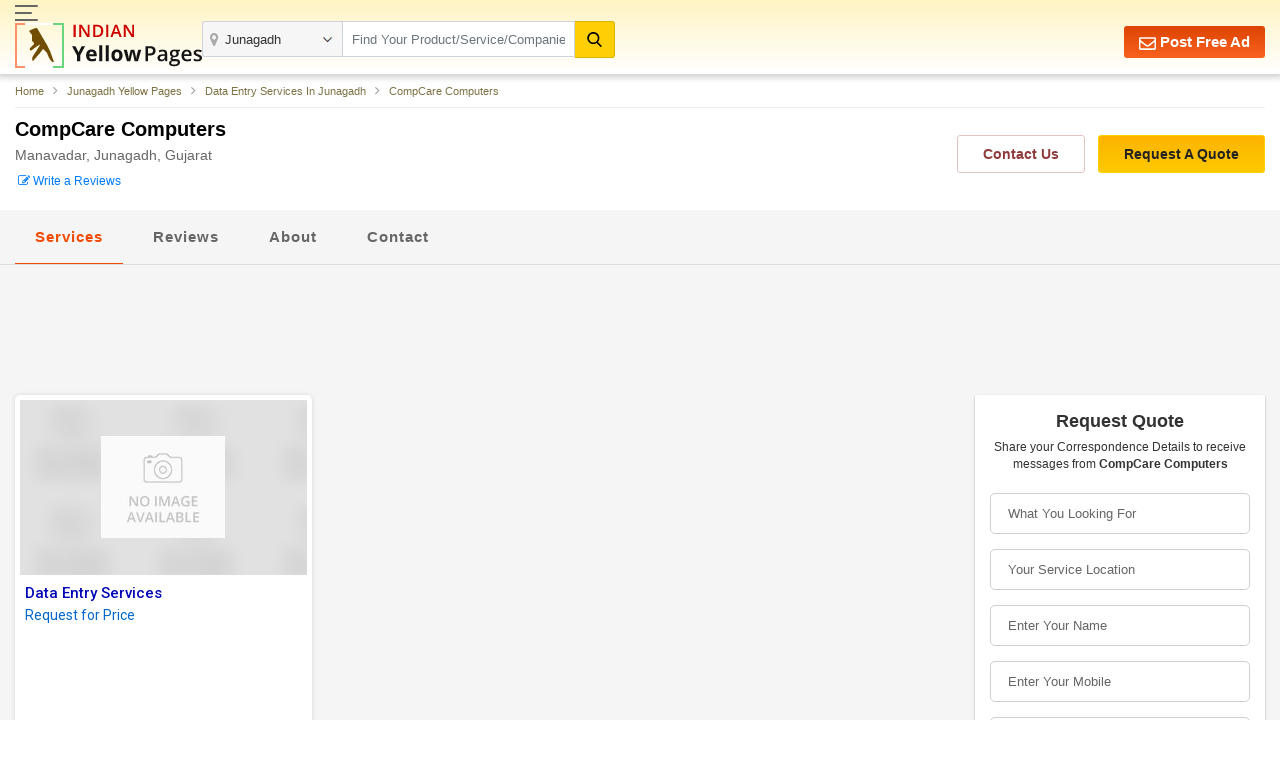

--- FILE ---
content_type: text/html; charset=UTF-8
request_url: https://www.indianyellowpages.com/junagadh/compcare-computers-manavadar-junagadh-51321/
body_size: 14923
content:

<!doctype html>
<html lang="en">
<head>
<meta charset="utf-8">
<meta name="viewport" content="width=device-width, initial-scale=1, shrink-to-fit=no">
<title>CompCare Computers in Manavadar, Junagadh, Gujarat - Data Entry Services | IndianYellowPages</title>
<meta name="description" content="CompCare Computers in Manavadar, Junagadh, Gujarat. Get CompCare Computers reviews, ratings, contact address, phone numbers, contact person and send quotes instantly to the company at IndianYellowPages.com." />
<meta name="keywords" content="CompCare Computers in Manavadar, Junagadh, Gujarat. Get CompCare Computers reviews, ratings, contact address, phone numbers, contact person and send quotes instantly to the company at IndianYellowPages.com." />
<link rel="canonical" href="https://www.indianyellowpages.com/junagadh/compcare-computers-manavadar-junagadh-51321/"><link rel="preconnect" href="https://static.indianyellowpages.com" />
<link rel="preconnect" href="https://dynamic.indianyellowpages.com" />
<link rel="preconnect" href="https://www.google-analytics.com" />
<link rel="preconnect" href="https://pagead2.googlesyndication.com" />
<link rel="preconnect" href="https://cdnjs.cloudflare.com" />
<link rel="preconnect" href="https://fonts.googleapis.com" />
<link rel="preconnect" href="https://fonts.gstatic.com" />
<link rel="preconnect" href="https://www.googletagmanager.com" />
<link rel="preconnect" href="https://cdn.jsdelivr.net" />
<link rel="preconnect" href="https://2.wlimg.com" />
<link rel="preconnect" href="https://googleads.g.doubleclick.net" />
<link rel="preconnect" href="https://ads.as.criteo.com" />
<link rel="preconnect" href="https://us-u.openx.net" />
<link rel="preconnect" href="https://rat.hk.as.criteo.com" />
<link rel="preconnect" href="https://tpc.googlesyndication.com" />
<link rel="preconnect" href="https://www.googletagservices.com" />
<link rel="preconnect" href="https://accounts.google.com" />

<link rel="dns-prefetch" href="https://static.indianyellowpages.com" />
<link rel="dns-prefetch" href="https://dynamic.indianyellowpages.com" />
<link rel="dns-prefetch" href="https://www.google-analytics.com" />
<link rel="dns-prefetch" href="https://pagead2.googlesyndication.com" />
<link rel="dns-prefetch" href="https://cdnjs.cloudflare.com" />
<link rel="dns-prefetch" href="https://fonts.googleapis.com" />
<link rel="dns-prefetch" href="https://fonts.gstatic.com" />
<link rel="dns-prefetch" href="https://www.googletagmanager.com" />
<link rel="dns-prefetch" href="https://cdn.jsdelivr.net" />
<link rel="dns-prefetch" href="https://2.wlimg.com" />
<link rel="dns-prefetch" href="https://googleads.g.doubleclick.net" />
<link rel="dns-prefetch" href="https://ads.as.criteo.com" />
<link rel="dns-prefetch" href="https://us-u.openx.net" />
<link rel="dns-prefetch" href="https://rat.hk.as.criteo.com" />
<link rel="dns-prefetch" href="https://tpc.googlesyndication.com" />
<link rel="dns-prefetch" href="https://www.googletagservices.com" />
<link rel="dns-prefetch" href="https://accounts.google.com" />
<link rel="preconnect" href="https://fonts.gstatic.com" crossorigin>


<link rel="preload" as="style" href="https://static.indianyellowpages.com/css/bootstrap.min.css" type="text/css"/>
<link rel="stylesheet" href="https://static.indianyellowpages.com/css/bootstrap.min.css" type="text/css"/>
	<link rel="preload" as="style" href="https://static.indianyellowpages.com/css/l3_classified.css?v=16" type="text/css"/>	
	<link rel="stylesheet" href="https://static.indianyellowpages.com/css/l3_classified.css?v=16" type="text/css"/>
	</head>
<body>

<!-- Google Tag Manager (noscript) -->
<noscript><iframe src="https://www.googletagmanager.com/ns.html?id=GTM-WS6Z4B5"
height="0" width="0" style="display:none;visibility:hidden"></iframe></noscript>
<!-- End Google Tag Manager (noscript) -->
<header class="home-header fo _inner_hed">
  <div class="container fo">

        <a href="javascript:void(0)" class="sidenav-btn"> <span></span> <span></span> <span></span> </a>
        <a href="https://www.indianyellowpages.com/?ip=Y" class="logo">
			<img class="iyp-icon" src="https://static.indianyellowpages.com/images/iyp_icon.svg" alt="" height="45" width="49" loading="lazy">
			<img class="iyp-name" src="https://static.indianyellowpages.com/images/iyp.svg" alt="" height="45" width="130" loading="lazy">
			        </a>
  
    
    <div class="hpfa-lr">
                
        	<a href="/post-free-classified-ads.htm" class="pfa h_l_scr_h"><img src="https://static.indianyellowpages.com/images/envelope-white.svg" decoding="async" width="17" height="17" alt=""> Post Free Ad</a>
        	
            <a href="javascript:void(0)" class="a_link h_l_scr_s fst_box ip_login"><b class="fa fa-paper-plane mr-1"></b> Login</a>
            <a href="/post-free-classified-ads.htm" class="a_link h_l_scr_s"><b class="fa fa-slideshare mr-1"></b> Sign Up</a>            
        	    </div>
  	<div class="header-search" id="innerHeaderSearch">
	
<form id="search_comp" name="search_frm" action="https://www.indianyellowpages.com/search.php" method="GET" onsubmit="return validate_search();">
	<div class="fo form-body">
	<a href="javascript:void(0)" class="menu_box sidenav-btn"> <span></span> <span></span> <span></span> </a> 

<div class="location">
<input type="text" name="city" id="locationInput" onkeyup="NewlocationSearch()" class="form-control" placeholder="" value="Junagadh" autocomplete="off"/>
<div class="cs-suggetion" id="locationSerchSuggetion" style="display:none"></div>
</div>


<div class="search">
<input type="text" class="form-control" name="term" id="searchProduct" value="" placeholder="Find Your Product/Service/Companies.." onkeyup="NewServicesCatetories()" autocomplete="off"/>

<div id="newCategoryList">
</div>

</div>

<input type="hidden" value="prod" id="search_select_val" name="srch_catg_ty">
<button type="submit" class="btn btn-default"><i class="fa"><img src="https://static.indianyellowpages.com/images/search-black.svg" decoding="async" width="15" height="15" alt=""></i>
</button>
</div>
</form>
<div class="bs-popup" id="bsLocation">
</div>
<form id="search_comp1" name="search_frm1" action="https://www.indianyellowpages.com/search.php" method="GET" onsubmit="return validate_search_scroll_fom();">
<div class="bs-popup" id="bsProductServices">
	<div class="bs-popup-heading">
		<div class="fo border-bottom">
			<a href="javascript:void()" onClick="$('#bsProductServices').hide()" class="bs-popup-back">
				<img src="https://static.indianyellowpages.com/images/back-arrow.svg" width="16" height="14" alt="" loading="lazy" />
			</a>  
		<div class="bs-popup-search">
			<input type="text" class="form-control" placeholder="Find Your Product/Service/Companies" id="servicesCategories" name="term" onkeyup="filterServicesCatetories()"/>
			<input type="hidden" value="junagadh" id="city_url" name="city_url">
			<input type="hidden" value="137" id="city_id" name="city_id">
			<input type="hidden" value="Junagadh" id="city" name="city">
			<button type="submit" id="popSearchCategories"><img src="https://static.indianyellowpages.com/images/search.svg" width="17" height="17" alt="" loading="lazy"/></button>
		</div>             	
		</div>
	</div>
	<div class="pop-city-search">
	<div id="filterCategoryList"></div>
	</div>
</div>
</form>
</div>  </div>
</div>
</header>
		
	<div class="sidenav-overlay"></div>
	<div class="side-nav"> 
	<div class='sn-login fo'>
				<div class='login_menu'><p class='login_link ffos'><a href='/post-free-classified-ads.htm' class='ml-2'><b class='fa fa-slideshare mr-1'></b> Register</a> <a class="ip_login" href="javascript:void(0);"><b class='fa fa-paper-plane mr-1'></b> Login</a></p></div>
					
	
	</div>
		<div class="left_menu_IYP">    	
	    	<ul class="menu_sub">
	        	<li><a href="https://www.indianyellowpages.com">Home</a></li>
	        				        	<li class="downarrow"><a href="javascript:void(0)">Junagadh Best Services</a>
							<div class="sub_menu_panel">
								<div class="back_div"><a href="javascript:void(0)" class="back-nav"><img src="https://static.indianyellowpages.com/images/back_arrow.svg" width="16" height="14" alt="" loading="lazy"></a> <span>Back</span></div>
								<ul>
								<li class="first_link"><a href="javascript:void(0)">Junagadh Best Services</a></li>
																		<li><a href="https://www.indianyellowpages.com/junagadh/placement-consultants.htm">Placement Consultants</a></li>
																				<li><a href="https://www.indianyellowpages.com/junagadh/real-estate-agents.htm">Real Estate Agents</a></li>
																				<li><a href="https://www.indianyellowpages.com/junagadh/website-designing-service-providers.htm">Website Designing Services</a></li>
																				<li><a href="https://www.indianyellowpages.com/junagadh/tour-travel-agents.htm">Travel Agents</a></li>
																				<li><a href="https://www.indianyellowpages.com/junagadh/website-development-services.htm">Website Development Services</a></li>
																				<li><a href="https://www.indianyellowpages.com/junagadh/tour-travel-operators.htm">Tour Operators</a></li>
																				<li><a href="https://www.indianyellowpages.com/junagadh/job-recruitment-consultants.htm">Recruitment Agency</a></li>
																				<li><a href="https://www.indianyellowpages.com/junagadh/hr-solutions-consultancy.htm">HR Solutions</a></li>
																				<li><a href="https://www.indianyellowpages.com/junagadh/air-conditioner-repairing.htm">Air Conditioner Repairing</a></li>
																				<li><a href="https://www.indianyellowpages.com/junagadh/export-consultants.htm">Export Consultants</a></li>
																				<li><a href="https://www.indianyellowpages.com/junagadh/company-registration.htm">Company Registration</a></li>
																		<li class="view_all"><a href="https://www.indianyellowpages.com/junagadh/local-business-directory.htm">View All</a></li>
								</ul>
							</div>
						</li>	
									        	<li class="downarrow"><a href="javascript:void(0)">Junagadh Top Selling Products</a>
						<div class="sub_menu_panel">
						<div class="back_div"><a href="javascript:void(0)" class="back-nav"><img src="https://static.indianyellowpages.com/images/back_arrow.svg" width="16" height="14" alt="" loading="lazy"></a> <span>Back</span></div>
						<ul>
						<li class="first_link"><a href="javascript:void(0)">Junagadh Top Selling Products</a></li>
														<li><a href="https://www.indianyellowpages.com/junagadh/granite-slabs.htm">Granite Slabs</a></li>
														<li class="view_all"><a href="https://www.indianyellowpages.com/junagadh/local-business-directory.htm">View All</a></li>
						</ul>
						</div>
						</li>				       	
		        					        	<li class="downarrow"><a href="javascript:void(0)">Junagadh Localities</a>
						<div class="sub_menu_panel">
							<div class="back_div"><a href="javascript:void(0)" class="back-nav"><img src="https://static.indianyellowpages.com/images/back_arrow.svg" width="16" height="14" alt="" loading="lazy"></a> <span>Back</span></div>
							<ul>
							<li class="first_link"><a href="javascript:void(0)">Junagadh Top Localities</a></li>
															<li><a href="https://www.indianyellowpages.com/junagadh/bantwa-local-business-directory.htm">Bantwa</a></li>
																<li><a href="https://www.indianyellowpages.com/junagadh/bhanduri-local-business-directory.htm">Bhanduri</a></li>
																<li><a href="https://www.indianyellowpages.com/junagadh/chorvad-local-business-directory.htm">Chorvad</a></li>
																<li><a href="https://www.indianyellowpages.com/junagadh/college-road-local-business-directory.htm">College Road</a></li>
																<li><a href="https://www.indianyellowpages.com/junagadh/dolatpara-local-business-directory.htm">Dolatpara</a></li>
																<li><a href="https://www.indianyellowpages.com/junagadh/durvesh-nagar-local-business-directory.htm">Durvesh Nagar</a></li>
																<li><a href="https://www.indianyellowpages.com/junagadh/embassy-tower-rajkot-local-business-directory.htm">Embassy Tower</a></li>
																<li><a href="https://www.indianyellowpages.com/junagadh/gidc-2-local-business-directory.htm">Gidc 2</a></li>
																<li><a href="https://www.indianyellowpages.com/junagadh/joshipura-local-business-directory.htm">Joshipura</a></li>
																<li><a href="https://www.indianyellowpages.com/junagadh/kadiyavad-local-business-directory.htm">Kadiyavad</a></li>
																<li><a href="https://www.indianyellowpages.com/junagadh/kamrej-surat-local-business-directory.htm">Kamrej</a></li>
																<li><a href="https://www.indianyellowpages.com/junagadh/keshod-local-business-directory.htm">Keshod</a></li>
																<li><a href="https://www.indianyellowpages.com/junagadh/khalilpur-local-business-directory.htm">Khalilpur</a></li>
																<li><a href="https://www.indianyellowpages.com/junagadh/manavadar-local-business-directory.htm">Manavadar</a></li>
																<li><a href="https://www.indianyellowpages.com/junagadh/mangrol-local-business-directory.htm">Mangrol</a></li>
																<li><a href="https://www.indianyellowpages.com/junagadh/mendarda-local-business-directory.htm">Mendarda</a></li>
																<li><a href="https://www.indianyellowpages.com/junagadh/mullawada-local-business-directory.htm">Mullawada</a></li>
																<li><a href="https://www.indianyellowpages.com/junagadh/prachi-local-business-directory.htm">Prachi</a></li>
																<li><a href="https://www.indianyellowpages.com/junagadh/raiji-baug-local-business-directory.htm">Raiji Baug</a></li>
																<li><a href="https://www.indianyellowpages.com/junagadh/ratang-local-business-directory.htm">Ratang</a></li>
																<li><a href="https://www.indianyellowpages.com/junagadh/sabalpur-local-business-directory.htm">Sabalpur</a></li>
																<li><a href="https://www.indianyellowpages.com/junagadh/sasan-gir-local-business-directory.htm">Sasan Gir</a></li>
																<li><a href="https://www.indianyellowpages.com/junagadh/shreenath-nagar-local-business-directory.htm">Shreenath Nagar</a></li>
																<li><a href="https://www.indianyellowpages.com/junagadh/sukhpur-local-business-directory.htm">Sukhpur</a></li>
																<li><a href="https://www.indianyellowpages.com/junagadh/talala-local-business-directory.htm">Talala</a></li>
																<li><a href="https://www.indianyellowpages.com/junagadh/talav-darwaja-local-business-directory.htm">Talav Darwaja</a></li>
																<li><a href="https://www.indianyellowpages.com/junagadh/talav-gate-local-business-directory.htm">Talav Gate</a></li>
																<li><a href="https://www.indianyellowpages.com/junagadh/timbavadi-local-business-directory.htm">Timbavadi</a></li>
																<li><a href="https://www.indianyellowpages.com/junagadh/una-local-business-directory.htm">Una</a></li>
																<li><a href="https://www.indianyellowpages.com/junagadh/vanthali-local-business-directory.htm">Vanthali</a></li>
																<li><a href="https://www.indianyellowpages.com/junagadh/vanzari-chowk-local-business-directory.htm">Vanzari Chowk</a></li>
																<li><a href="https://www.indianyellowpages.com/junagadh/visavadar-local-business-directory.htm">Visavadar</a></li>
																<li><a href="https://www.indianyellowpages.com/junagadh/zanzarda-chokdi-local-business-directory.htm">Zanzarda Chokdi</a></li>
																<li><a href="https://www.indianyellowpages.com/junagadh/zanzarda-road-local-business-directory.htm">Zanzarda Road</a></li>
															<li class="view_all"><a href="https://www.indianyellowpages.com/junagadh/list-of-localities.htm">View All</a></li>
							</ul>
						</div>
						</li>				       	
		        			        	<li class="downarrow"><a href="javascript:void(0)">Top Indian Cities</a>
					<div class="sub_menu_panel">
						<div class="back_div"><a href="javascript:void(0)" class="back-nav"><img src="https://static.indianyellowpages.com/images/back_arrow.svg" width="16" height="14" alt="" loading="lazy"></a> <span>Back</span></div>
						<ul>
						<li class="first_link"><a href="javascript:void(0)">Top Indian Cities</a></li>
						
<li><a href="https://www.indianyellowpages.com/ahmedabad/">Ahmedabad</a></li>
<li><a href="https://www.indianyellowpages.com/bangalore/">Bangalore</a></li> 
<li><a href="https://www.indianyellowpages.com/chennai/">Chennai</a> </li>
<li><a href="https://www.indianyellowpages.com/coimbatore/">Coimbatore</a> </li>
<li><a href="https://www.indianyellowpages.com/delhi/">Delhi</a> </li>
<li><a href="https://www.indianyellowpages.com/faridabad/">Faridabad</a> </li>
<li><a href="https://www.indianyellowpages.com/ghaziabad/">Ghaziabad</a></li> 
<li><a href="https://www.indianyellowpages.com/gurgaon/">Gurgaon</a> </li>
<li><a href="https://www.indianyellowpages.com/hyderabad/">Hyderabad</a></li> 
<li><a href="https://www.indianyellowpages.com/indore/">Indore</a> </li>
<li><a href="https://www.indianyellowpages.com/jaipur/">Jaipur</a> </li>
<li><a href="https://www.indianyellowpages.com/jalandhar/">Jalandhar</a> </li>
<li><a href="https://www.indianyellowpages.com/jamnagar/">Jamnagar</a> </li>
<li><a href="https://www.indianyellowpages.com/jodhpur/">Jodhpur</a> </li>
<li><a href="https://www.indianyellowpages.com/kanpur/">Kanpur</a> </li>
<li><a href="https://www.indianyellowpages.com/kolkata/">Kolkata</a> </li>
<li><a href="https://www.indianyellowpages.com/ludhiana/">Ludhiana</a> </li>
<li><a href="https://www.indianyellowpages.com/moradabad/">Moradabad</a> </li>
<li><a href="https://www.indianyellowpages.com/mumbai/">Mumbai</a> </li>
<li><a href="https://www.indianyellowpages.com/nagpur/">Nagpur</a></li>
<li><a href="https://www.indianyellowpages.com/nashik/">Nashik</a> </li>
<li><a href="https://www.indianyellowpages.com/navi-mumbai/">Navi Mumbai</a> </li>
<li><a href="https://www.indianyellowpages.com/noida/">Noida</a> </li>
<li><a href="https://www.indianyellowpages.com/pune/">Pune</a> </li>
<li><a href="https://www.indianyellowpages.com/rajkot/">Rajkot</a> </li>
<li><a href="https://www.indianyellowpages.com/surat/">Surat</a> </li>
<li><a href="https://www.indianyellowpages.com/thane/">Thane</a> </li>
<li><a href="https://www.indianyellowpages.com/tirupur/">Tirupur</a> </li>
<li><a href="https://www.indianyellowpages.com/vadodara/">Vadodara</a> 	</li>					
												<li class="view_all"><a href="https://www.indianyellowpages.com/city-business-directory.htm">View All Cities</a></li>
						</ul>
					</div>
				</li>
	        	<li class="downarrow"><a href="javascript:void(0)">Browse Category</a>
					<div class="sub_menu_panel">
						<div class="back_div"><a href="javascript:void(0)" class="back-nav"><img src="https://static.indianyellowpages.com/images/back_arrow.svg" width="16" height="14" alt="" loading="lazy"></a> <span>Back</span></div>
						<ul>
							<li class="first_link"><a href="javascript:void(0)">Browse Category</a></li>
															<li><a href="https://www.indianyellowpages.com/directory/business-services.htm">Business Services</a></li>
																<li><a href="https://www.indianyellowpages.com/directory/industrial-supplies.htm">Industrial Supplies</a></li>
																<li><a href="https://www.indianyellowpages.com/directory/construction-real-estate.htm">Realestate, Building & Construction</a></li>
																<li><a href="https://www.indianyellowpages.com/directory/machines.htm">Industrial Machinery</a></li>
																<li><a href="https://www.indianyellowpages.com/directory/electronics-electrical.htm">Electronics & Electrical</a></li>
																<li><a href="https://www.indianyellowpages.com/directory/apparel-fashion.htm">Apparel & Fashion</a></li>
																<li><a href="https://www.indianyellowpages.com/directory/consumer-electronics.htm">Consumer Electronics</a></li>
																<li><a href="https://www.indianyellowpages.com/directory/home-supplies.htm">Home Supplies</a></li>
																<li><a href="https://www.indianyellowpages.com/directory/tools-equipments.htm">Tools & Equipment</a></li>
																<li><a href="https://www.indianyellowpages.com/directory/packaging-paper.htm">Packaging & Paper</a></li>
																<li><a href="https://www.indianyellowpages.com/directory/food-beverage.htm">Food Products & Beverages</a></li>
																<li><a href="https://www.indianyellowpages.com/directory/hospitals-diagnosis-supplies.htm">Hospitals & Diagnosis Supplies</a></li>
															<li class="view_all"><a href="https://www.indianyellowpages.com/directory/">View All Category</a></li>
						</ul>
					</div>
				</li>
	        	<li><a href="https://www.indianyellowpages.com/post-free-classified-ads.htm">Free Listing</a></li>
	        	<li><a href="https://www.indianyellowpages.com/write-reviews.htm">Write a Review</a></li>

	        	<li><a href="javascript:void(0)" id="post_requirement_click" onclick="javascript:return set_post_requirement_form('', '', '', '')">Post your Requirement</a></li>
	        	<li><a href="https://www.indianyellowpages.com/advertise-with-us.htm">Advertise with Us</a></li>
	        </ul>
			<ul class="g_feed">
				<li><a href="https://www.indianyellowpages.com/feedback.htm" class="fw6">Give Us Your Feedback</a></li>
			</ul>
			<div class="social_icon">
				<p class="fw6">Follow Us</p>
				<div class="sm-link mt-2">

					<a href="https://www.facebook.com/IndianYellowPages" target="_blank" title="Facebook"><i class="fa fa-facebook"></i></a>
					<a href="https://x.com/b2bclassifieds" target="_blank" title="Twitter"><i class="fa fa-twitter"></i></a>
					<a href="https://www.linkedin.com/company/indianyellowpages/" target="_blank" title="Linkedin"><i class="fa fa-linkedin"></i></a>
					<a href="https://in.pinterest.com/b2bclassifieds/" target="_blank" title="pinterest"><i class="fa fa-pinterest"></i></a>
					<a href="https://www.instagram.com/indianyellowpages/" target="_blank" title="instagram"><i class="fa fa-instagram"></i></a>
									</div>
			</div>
		</div>
	</div>
	<script type="application/ld+json">{"@context": "http://schema.org","@type": "LocalBusiness","name": "CompCare Computers","url":"https://www.indianyellowpages.com/junagadh/compcare-computers-manavadar-junagadh-51321/","address":{"@type": "PostalAddress","addressLocality":"Manavadar,Junagadh","addressRegion":"Gujarat","postalCode":"362630","streetAddress":"Patel Chowk,, Manavadar, Junagadh, Gujarat"},"geo":{"@type": "GeoCoordinates","latitude": "21.522184","longitude":"70.4578768"}}</script>
 
<script type="application/ld+json">{"@context":"https://schema.org","@type":"BreadcrumbList","itemListElement":[{"@type":"ListItem","position":1,"item":{"@id": "https://www.indianyellowpages.com","name": "Home"}},{"@type":"ListItem","position":2,"item":{"@id": "https://www.indianyellowpages.com/junagadh/","name": "Junagadh Yellow Pages"}},{"@type":"ListItem","position":3,"item":{"@id": "https://www.indianyellowpages.com/junagadh/data-entry-services.htm","name": "Data Entry Services In Junagadh"}},{"@type":"ListItem","position":4,"item":{"@id": "https://www.indianyellowpages.com/junagadh/compcare-computers-manavadar-junagadh-51321/","name": "CompCare Computers"}}]}</script>

<section class="pt-sec">
  	<div class="container">
  	
			<nav class="sc desktop_bread" aria-label="breadcrumb">
		<ol class="breadcrumb">
			<li class="breadcrumb-item">
			<span itemprop="itemListElement">
				<a itemprop="item" href="https://www.indianyellowpages.com"><span itemprop="name">Home</span></a>
			<meta itemprop="position" content="1">
			</span>
			</li>
			<li class="breadcrumb-item">
			<span itemprop="itemListElement">
				<a itemprop="item" href="https://www.indianyellowpages.com/junagadh/"><span itemprop="name">Junagadh Yellow Pages</span></a>
			<meta itemprop="position" content="2">
			</span>
			</li>
			<li class="breadcrumb-item">
			<span itemprop="itemListElement">
				<a itemprop="item" href="https://www.indianyellowpages.com/junagadh/data-entry-services.htm"><span itemprop="name">Data Entry Services In Junagadh</span></a>
			<meta itemprop="position" content="3">
			</span>
			</li>
			<li class="breadcrumb-item">
			<span itemprop="itemListElement">
				<a itemprop="item" href="https://www.indianyellowpages.com/junagadh/compcare-computers-manavadar-junagadh-51321/"><span itemprop="name">CompCare Computers</span></a>
			<meta itemprop="position" content="4">
			</span>
			</li>
		</ol>
		</nav>        
		    <div class="pd-top">
        
		   
        <div class="pdt-left">
                <div class="pdt-info">
		<div class="pdt-name">
        <h1>CompCare Computers        <span>Manavadar, Junagadh, Gujarat</span></h1>
        </div>
        
        <div class="pdt-rar mt-2" title="Ratings for CompCare Computers in Manavadar, Junagadh, Gujarat">

        	        		<a href="#companyReviews" id="btnWriteReview"><span class="d-inline-block vam ml-1 mr-3"><b class="fa fa-edit"></b> Write a Reviews</span></a>
        		       
        </div>        
 

        </div>
        </div>
        <div class="pdt-right">
        		<div><a href="javascript:void(0);" class="pt-btn btn-light" onclick="set_product_in_viewcont_form('', '51321', 'CompCare Computers',4);" >Contact Us</a>
            <a class="pt-btn btn-dark" href="javascript:void(0)" id="post_requirement_click" onclick="javascript:return set_post_requirement_form('', '51321', 'CompCare Computers', '')" >Request A Quote</a></div>
        </div>
    </div>        
</div>

</section>


<section class="bgf5f5f5 pro_details pb-4">
<nav class="pd-nav ffrr">
    <div class="container">
        <ul class="pd-navbar">
        			<li class="active" ><a href="#pdService">Services </a></li>
					<li ><a href="#companyReviews">Reviews</a></li>
				<li><a href="#pdAboutCompany">About</a></li>
				<li><a href="#pdContactInfo">Contact</a></li>
        </ul>
    </div>
</nav>

<div class="container">
<div style="text-align:center;padding:20px 0px 0px">
	<link rel="preload" as="script" href="//pagead2.googlesyndication.com/pagead/js/adsbygoogle.js">
<script async src="//pagead2.googlesyndication.com/pagead/js/adsbygoogle.js"></script>
<!-- 728x90_disp -->
<ins class="adsbygoogle"
     style="display:block;height:90px;"
     data-ad-client="ca-pub-7835024931360113"
     data-ad-slot="2593440182"></ins>
<script>
(adsbygoogle = window.adsbygoogle || []).push({});
</script></div>
<div class="row">
<div class="col-xl-9 col-lg-8">

	
	<div class="pdp-sec" id="pdService">
				<ul class="pdp-list" id="append_service_div">
			<li>
	<div class="pdp-iteam">
	
	<div class="pdp-img" data-src="https://static.indianyellowpages.com/images/ps-no-imag.jpg" data-fancybox="gallery"  data-caption="<span class='cpom_n'>Data Entry Services</span><br/><a href='javascript:void(0)' class='send_inquiry' onclick='javascript:return set_post_requirement_form_gallery(this.title)' title='Data Entry Services#51321#CompCare Computers' >Send Inquiry</a>">

	<div style="position:absolute;top:-10px;left:-10px;right:-10px;bottom:-10px;filter:blur(8px);-webkit-filter:blur(8px);z-index:0;background-image:url(https://static.indianyellowpages.com/images/ps-no-imag.jpg);"></div>
	
	<img src="https://static.indianyellowpages.com/images/ps-no-imag.jpg" alt="Data Entry Services" height="" width="183" style="position:relative;z-index:1" loading="lazy" decoding="async" fetchpriority="low">
		
	</div>
	    
	<div class="pdp-info">
	<div class="pdp-sd"> 
	<span class="sd">
	<span class="_othinfo"> 
        	<p class="pdp-name">Data Entry Services</p>
   		        <p class="pdp-rfp"><a href="javascript:void(0);" onclick='javascript:return set_post_requirement_form_gallery(this.title)' title="Data Entry Services">Request for Price</a></p>
            </span>
    		        </span>
		        		    </div>
		    <a href='javascript:void(0)' class='pdp-btn-gbp' onclick='javascript:return set_post_requirement_form_gallery(this.title)' title='Data Entry Services'>Get Best Price</a>
		</div>
	    
		    </div>
	</li>
			</ul>
			</div>	
	<div class="review-sec" id="companyReviews">  
<ul class="login-tabs fo">
<li class="sec on" data-tab="reviews_rating"><img src="https://static.indianyellowpages.com/images/commont_icon.svg" alt="Reviews Ratings" width="22" height="23" loading="lazy" decoding="async" fetchpriority="low"><span class="vam">Reviews &amp; Ratings<span></li>
<li class="fec " data-tab="write_a_review"><img src="https://static.indianyellowpages.com/images/edit_icon.svg" alt="Write Review" width="22" height="23" loading="lazy" decoding="async" fetchpriority="low"><span class="vam">Write a Review</span></li>
</ul>
	
<div class="bgfff review_sec" id="companyReviews">
    
<div class="lt-content on" id="reviews_rating">
    <div class="text-center">
		<p class="text-center xxlarge mt-2 mb-2 fw6">Be first to Rate</p>
		<a type="button" class="btn btn-danger xlarge fw6 p-1 pl-4 pr-4 rate_this_now" style="color:#fff;">Rate This</a>    
	</div>
    </div> 
        
		<div class="lt-content " id="write_a_review">
			<div class="write-reviews p-4 groUp" id="writeRevies">    
				<form method="post" action="" name="review_form" id="review_form">	
				<input type="hidden" id="r_mem_id">
				<input type="hidden" id="r_supp_id" value="51321">
				<input type="hidden" id="r_supp_usename" value="">
				<input type="hidden" id="r_supp_phn" value="">
					<div id="wr-step1">                                 
						<p class="rm-lbl">Choose the service or product you're reviewing for this business</p>
						<div class="row mb-2">
							<div class="form-group col-md-6">
								<input type="text" class="form-control" style="background:#fff" name="review_title" id="review_title" placeholder="Select Service/Products" onclick="CompanyProfileReview(51321,1)" readonly />
								<div id="companyCategoryList_1" style="position: relative;"></div>  
								<p class="text-danger mb-0 mt-1 error_review_title"></p>
							</div>
						</div>

                        <p class="rm-lbl">How would you rate the business?</p> 
						<div class="rattingSec fo mb-4">
							<div class="StarRatSec" id="StarRatSec">
							<div class="starInn" data-val="1"><svg viewBox="0 0 24 24"><path d="M12 2l2.9 6h6.1l-4.9 4.3 1.9 7.7-6-4.3-6 4.3 1.9-7.7L3 8h6.1L12 2z"/></svg></div>
							<div class="starInn" data-val="2"><svg viewBox="0 0 24 24"><path d="M12 2l2.9 6h6.1l-4.9 4.3 1.9 7.7-6-4.3-6 4.3 1.9-7.7L3 8h6.1L12 2z"/></svg></div>
							<div class="starInn" data-val="3"><svg viewBox="0 0 24 24"><path d="M12 2l2.9 6h6.1l-4.9 4.3 1.9 7.7-6-4.3-6 4.3 1.9-7.7L3 8h6.1L12 2z"/></svg></div>
							<div class="starInn" data-val="4"><svg viewBox="0 0 24 24"><path d="M12 2l2.9 6h6.1l-4.9 4.3 1.9 7.7-6-4.3-6 4.3 1.9-7.7L3 8h6.1L12 2z"/></svg></div>
							<div class="starInn" data-val="5"><svg viewBox="0 0 24 24"><path d="M12 2l2.9 6h6.1l-4.9 4.3 1.9 7.7-6-4.3-6 4.3 1.9-7.7L3 8h6.1L12 2z"/></svg></div>
							</div>
							<div class="RatLabelMess" id="labelBox"></div>
							<span class="ratting-value2" id="id_ratting_value" style="display:none"></span>
							<p class="text-danger mb-0 mt-1 error_ratting-value"></p>
						</div>						
<!--
						<p class="rm-lbl">How would you rate the business?</p> 

						<div class="ratting fo mb-4">
						<div class="get-ratting fo">
						<i class="fa fa-star"></i>
						<i class="fa fa-star"></i>
						<i class="fa fa-star"></i>
						<i class="fa fa-star"></i>
						<i class="fa fa-star"></i>                         
						</div>
						<span class="ratting-value2" id="id_ratting_value"></span>
						<p class="text-danger mb-0 mt-1 error_ratting-value"></p>
						</div>
-->
						<!--  -->
						<div class="form-group mt-2">
						<p class="rm-lbl">What did you like and dislike?</p>
						<ul class="response-list">
						<li><div class="lbl-txt">Response</div>
						<div class="radio-btn-group">
						<label class="btn-radio"><input type="radio" name="response" id="response_like" value="1" ><i class="fa fa-thumbs-o-up"></i></label>
						<label class="btn-radio"><input type="radio" name="response" id="response_dislike" value="2"><i class="fa fa-thumbs-o-down"></i></label>
						</div>
						</li>
						
						<li><div class="lbl-txt">Delivery</div>
						<div class="radio-btn-group">          			
						<label class="btn-radio"><input type="radio" name="delivery" value="1"><i class="fa fa-thumbs-o-up"></i></label>
						<label class="btn-radio"><input type="radio" name="delivery" value="2"><i class="fa fa-thumbs-o-down"></i></label>
						</div>
						</li>
						
						<li><div class="lbl-txt">Quality</div>          			
						<div class="radio-btn-group">
						<label class="btn-radio"><input type="radio" name="quality" value="1"><i class="fa fa-thumbs-o-up"></i></label>
						<label class="btn-radio"><input type="radio" name="quality" value="2"><i class="fa fa-thumbs-o-down"></i></label>
						</div>
						</li>
						
							</ul>
						</div>
						<!--  -->

						<p class="rm-lbl">Tell us about your experience?</p> 

						<div class="form-group">
						<textarea class="form-control" rows="5" name="review_text" id="review_text" placeholder="Write your review here" maxlength="200"></textarea>  
						<p class="text-danger mb-0 mt-1 error_review_text"></p>
						</div>
						
					</div>
				
					<div id='step2' style='display:none'>
						<div class="row">
							<div class="col-md-6 form-group">
							<label class="d-block mb-1">Name</label>	
							<input type="text" class="form-control" name="review_name" id="review_name" placeholder="Enter Name" />
							<p class="text-danger mb-0 mt-1 error_review_name"></p>
							</div>
							<div class="col-md-6 form-group">
							<label class="d-block mb-1">Email</label>
							<input type="email" class="form-control" name="review_email" id="review_email" placeholder="Enter E-mail" />
							<p class="text-danger mb-0 mt-1 error_review_email"></p>
							</div>
							<div class="col-md-6 form-group fo">
							<label class="d-block mb-1 w-100">Mobile</label>
							<input type="text" class="form-control float-left text-center" value="+91" readonly style="width:50px; border-radius:2px 0px 0px 2px;"/>
							<input type="number" class="form-control float-left" name="review_phone" id="review_phone" placeholder="Mobile Number" style="width:calc(100% - 50px); border-radius:0px 2px 2px 0px;" maxlength="10" onkeypress="return isNumberKey(event);" oninput="validateLength(this, 10);"/>
							<p class="text-danger mb-0 mt-1 error_review_phone"></p>
							</div>
							<div class="col-md-6 form-group">
							<label class="d-block mb-1">Company name <span class="dul">(Optional)</span></label>
							<input type="text" class="form-control" name="review_company" id="review_company" placeholder="Enter Company name" />
							<p class="text-danger mb-0 mt-1 error_review_company"></p>
							</div> 
						</div>                                   
					 
					</div>
					
					<button class="btn-submit-review" type="button" onClick="write_review('https://www.indianyellowpages.com');">Submit</button>
					
					<div id="reviewThanks" class="gray large text-center pt-5 pb-5" style="display:none">
						<div class="text-center mb-4">
						<img src="https://static.indianyellowpages.com/images/source2.gif" width="70" height="70" loading="lazy" decoding="async" fetchpriority="low" alt=""/>
						</div>
						<p class="text-success xxxxlarge fw6 mb-3">Thank you</p>
						<p class="xlarge mb-1">Your Reviews for <span class="fw6">CompCare Computers</span> submit successfully.</p>
											</div>
				</form>
			</div>
		</div>
	    
	</div>
	
</div>
	<div class="pdac-sec " id="pdAboutCompany">
	<h3 class="sec-title">About the Company</h3>
	<div class="pdac-inner">
			<div class="pdac-info">
	    			
			<ul class="pdac-info-list">
								<li>
						<span class="pdac-lbl">Primary Business</span>
						<span class="pdac-val">Service Provider</span>
					</li>
										<li>
						<span class="pdac-lbl">Year of Establishment</span>
						<span class="pdac-val">1998</span>
					</li>
								</ul>
						<div class="pdac-oh">
			<p>Opening Hours</p>
			<ul class="shs-list">
			<li>
			<span class="day">SUN : </span> 
			<span class="ml-2 oc">Closed</span>
			</li>
			<li>
			<span class="day">MON : </span> 
			<span class="ml-2 oc">9:30 AM - 6:30 PM</span>
			</li>
			<li>
			<span class="day">TUE : </span> 
			<span class="ml-2 oc">9:30 AM - 6:30 PM</span>
			</li>
			<li>
			<span class="day">WED : </span> 
			<span class="ml-2 oc">9:30 AM - 6:30 PM</span>
			</li>
			<li>
			<span class="day">THU : </span> 
			<span class="ml-2 oc">9:30 AM - 6:30 PM</span>
			</li>
			<li>
			<span class="day">FRI : </span> 
			<span class="ml-2 oc">9:30 AM - 6:30 PM</span>
			</li>
			<li>
			<span class="day">SAT : </span> 
			<span class="ml-2 oc">9:30 AM - 6:30 PM</span>
			</li> </ul>			</div>
					</div>
			<div class="pdac-oi">
	
	<div class="js-dynamic-height" data-maxheight="140">
	<div class="dynamic-wrap"> 
	Established in year 1998, CompCare Computers is Service Provider of Data Entry Services from Junagadh, Gujarat.	</div>
	<a class="js-dynamic-show-hide" title="Read More &raquo;" data-replace-text="Less &raquo;">Read More &raquo;</a> 
	</div>
	
	</div>
	 
	</div>
	</div>
	<div class="pdac-sec" id="pdContactInfo">
    <h3 class="sec-title">Contact Information</h3>
    <div class="pdac-inner">
    	    
        	<h3 class="pd-ci-name">CompCare Computers</h3>
        	        <ul class="fa-ul pd-ci-list">
            <li><i class="fa-li fa fa-user"></i> Chetan</li>
            <li><i class="fa-li fa fa-paper-plane-o"></i> Patel Chowk,, Manavadar, Junagadh, Gujarat</li>
                    </ul>
        <div>
            <a href="javascript:void(0);" class="pt-btn btn-light" data-toggle="modal" data-target="#viewContactModal"  onclick="set_product_in_viewcont_form('', '51321', 'CompCare Computers',4);" >Contact Us</a>
            
            <a href="javascript:void(0);" class="pt-btn btn-dark" id="post_requirement_click" onclick="javascript:return set_post_requirement_form('', '51321', 'CompCare Computers', '')" >Request A Quote</a>
             <a href="javascript:void(0)" class="rep_error" onclick="error_reporting_form_func('https://www.indianyellowpages.com','CompCare Computers','51321');"><i class="fa fa-warning"></i> Report Error</a>
        </div>                           
    </div>
    
</div>

</div>

<div class="col-xl-3 col-lg-4 pt20px">
<div class="sticky_sidebar">
<div class="sr-quote">
<a href="javascript:void(0)" onclick="$('.sr-quote').hide();$('.srq-mobile').show();" class="d-none back-arrow"><img src="https://static.indianyellowpages.com/images/back-arrow.svg" width="16" height="14" loading="lazy" decoding="async" fetchpriority="low" alt="Back"></a>
<h3 class="sr-title">Request Quote</h3>
<p class="sr-title2">Share your Correspondence Details to receive messages from <span class="fw6">CompCare Computers</span></p>
<form method="post" action="" name="request_quote" id="request_quote">
 
	<input type="hidden" name="location_tree_company" id="location_tree_company" title="location_tree">
	<input type="hidden" name="source_company" id="source_company" value="2" title="source_company">
	<input type="hidden" name="action" value="user_request_quote">
	<input type="hidden" name="supplier_id_company" value="51321" title="supplier_id_company">
	<input type="hidden" name="company_name_company" value="CompCare Computers" title="company_name">
	<input type="hidden" name="catgType_company" id="catgType_company" title="catgType_company" >
	
	<div class="form-group">
	<div class="fluid-lbl quote_cls first_input_box">                            	
	<input type="text" class="input-field" name="quote_product" id="quote_product" onclick="CompanyProfileCatetories(51321,2)" readonly />
	<label><span class="error_quote_product">What You Looking For</span></label>
	<div id="companyCategoryList_2"></div>
	</div>
	
	  
	<style>
	.pop_looking{position:absolute;top:100%;left:0px;width:100%;border:solid 1px #ccc;background:#fff;z-index:9;text-align:left;max-height:180px;overflow:auto;}
	.pop_looking li{padding:7px 10px;border-bottom:solid 1px #ddd;cursor:pointer;}
	.pop_looking li:last-child{border-bottom:none;}
	#selectCategoryList_2 select.form-control{padding:10px;height:42px;}
	#selectCategoryList_2{margin-bottom:20px;}
	.sr-quote .fluid-lbl.first_input_box.on .input-field:focus + label{color:red !important}
	.sr-quote .fluid-lbl.invalid_frst.on .input-field:focus + label{color:red !important}
	</style>
	
	<div class="form-row" id="div_qty_group_company" style="display: none;">
		<div class="col-6" id="div_qty_company" >
			<div class="fluid-lbl">                            	
				 
				<input type="text" name="estimate_quantity_company" id="estimate_quantity_company" class="input-field" autocomplete="off" >
				
				<label class="error_estimate_quantity_company">Quantity</label>
			</div>
		</div>
		<div class="col-6 position-relative" id="div_unit_company" >
						<div class="fluid-lbl ">                            	
				<input id="quantity_unit_other_company" name="quantity_unit_other_company" class="input-field input_fild" style="display:none;position:absolute;top:10px;height:15px;width:92%;background:#fff;z-index:2;" type="text" >
				
				<select name="quantity_unit_company" id="quantity_unit_company" class="input-field" onChange="if(this.value == 'Other') jQuery('.input_fild').show(); else jQuery('.input_fild').hide();">
					<option value=""></option>
			   		
						<option value="Bag(s)" >Bag(s)</option>		
								
						<option value="Carton" >Carton</option>		
								
						<option value="Dozen" >Dozen</option>		
								
						<option value="Feet" >Feet</option>		
								
						<option value="Kilogram/Kg" >Kilogram/Kg</option>		
								
						<option value="Meter(s)" >Meter(s)</option>		
								
						<option value="Metric Ton" >Metric Ton</option>		
								
						<option value="Piece(s)/Pcs" >Piece(s)/Pcs</option>		
								
						<option value="Other" >Other</option>		
										</select>
				<label class="error_quantity_unit_company">Select Unit</label>
			</div> 
		</div> 
	</div>	

	<div class="fluid-lbl" id="div_describe_service_company" style="display: none;">   
	<textarea class="input-field" name="describe_service_company" id="describe_service_company"></textarea> 
	<label class="error_describe_service_company">Requirement Details</label>						
	</div>

	<div class="fluid-lbl">                            	
	<input type="text" class="input-field" name="location_company" id="location_company" autocomplete="off" />	
	<label class="error_location_company">Your Service Location</label>
	<span id="location_list_company" class="text-left"></span>							
	</div>
	  				
	<div class="fluid-lbl class_quote_name">                            	
	<input type="text" class="input-field" name="quote_name" id="quote_name" />
	<label><span class="error_quote_name">Enter the Name</span></label>
	</div>
	<div class="fluid-lbl class_quote_mobile">
	<input type="tel" class="input-field" name="quote_mobile" id="quote_mobile" onkeypress="javascript:return isNumbers(event)" maxlength="10" />
	<label><span class="error_quote_mobile">Enter the mobile number</span> </label>
	<span class="country-code">+91</span>
	</div>
	<div class="fluid-lbl class_quote_email">
	<input type="email" class="input-field" name="quote_email" id="quote_email" />
	<label><span class="error_quote_email">Enter the Email</span> </label>
	</div>

	<button id="submit_button_company" type="button" onClick="request_quote_form_func('https://www.indianyellowpages.com');" class="mt-3 btn-sr-submit">Submit</button>
	<div id="loader_company" style="display:none" class="text-center"><img src="https://static.indianyellowpages.com/images/loader.gif" width="44" height="48" loading="lazy" decoding="async" fetchpriority="low" alt=""></div>

	<p class="sr-tc">By sending a request., you accept <span>our <a target="__blank" href="https://www.indianyellowpages.com/term-condition.htm">Terms of Use</span> and <span>Privacy Policy</span></a>.</p>
	</div>

</form>

</div>
</div>
</div>

</div>
<div class="sticky-stopper"></div>
	<div class="fod-sec pdac-sec">
	<div style="padding:10px 0px">
	<link rel="preload" as="script" href="//pagead2.googlesyndication.com/pagead/js/adsbygoogle.js">
<script async src="//pagead2.googlesyndication.com/pagead/js/adsbygoogle.js"></script>
<!-- 728x90_disp -->
<ins class="adsbygoogle"
     style="display:block;height:90px;"
     data-ad-client="ca-pub-7835024931360113"
     data-ad-slot="2593440182"></ins>
<script>
(adsbygoogle = window.adsbygoogle || []).push({});
</script></div>	
	
	<h3 class="sec-title">Find Popular Data Entry Services Service Providers	</h3>
	<div class="pdac-inner">
	<div class="fod-list">
			<div class="fod-iteam">
		<a href="https://www.indianyellowpages.com/indore/concept-financial-services-south-tukoganj-indore-73071" class="fodi-name" title="Concept Financial Services in South Tukoganj, Indore">
			<span class="name">Concept Financial Services</span>
			<span class="location">South Tukoganj, Indore</span>
		</a>
		<div class="fodi-ratting" title="0 / 5">
						<i class="fa fa-star-o"></i>
								<i class="fa fa-star-o"></i>
								<i class="fa fa-star-o"></i>
								<i class="fa fa-star-o"></i>
								<i class="fa fa-star-o"></i>
				        </div>
        <a href="javascript:void(0)" class="fod-gbp" onClick="set_post_requirement_form('Data Entry Services', '73071', 'Concept Financial Services');">Get Best Price</a>  
        </div>
				<div class="fod-iteam">
		<a href="https://www.indianyellowpages.com/delhi/divine-mercy-transcription-hastsal-delhi-106351" class="fodi-name" title="Divine Mercy Transcription in Hastsal, Delhi">
			<span class="name">Divine Mercy Transcription</span>
			<span class="location">Hastsal, Delhi</span>
		</a>
		<div class="fodi-ratting" title="0 / 5">
						<i class="fa fa-star-o"></i>
								<i class="fa fa-star-o"></i>
								<i class="fa fa-star-o"></i>
								<i class="fa fa-star-o"></i>
								<i class="fa fa-star-o"></i>
				        </div>
        <a href="javascript:void(0)" class="fod-gbp" onClick="set_post_requirement_form('Data Entry Services', '106351', 'Divine Mercy Transcription');">Get Best Price</a>  
        </div>
				<div class="fod-iteam">
		<a href="https://www.indianyellowpages.com/delhi/sai-data-tech-krishna-nagar-delhi-114791" class="fodi-name" title="SAI Data Tech in Krishna Nagar, Delhi">
			<span class="name">SAI Data Tech</span>
			<span class="location">Krishna Nagar, Delhi</span>
		</a>
		<div class="fodi-ratting" title="0 / 5">
						<i class="fa fa-star-o"></i>
								<i class="fa fa-star-o"></i>
								<i class="fa fa-star-o"></i>
								<i class="fa fa-star-o"></i>
								<i class="fa fa-star-o"></i>
				        </div>
        <a href="javascript:void(0)" class="fod-gbp" onClick="set_post_requirement_form('Data Entry Services', '114791', 'SAI Data Tech');">Get Best Price</a>  
        </div>
				<div class="fod-iteam">
		<a href="https://www.indianyellowpages.com/mumbai/commodities-control-pvt-ltd-andheri-west-mumbai-157813" class="fodi-name" title="Commodities Control Pvt. Ltd. in Andheri West, Mumbai">
			<span class="name">Commodities Control Pvt. Ltd.</span>
			<span class="location">Andheri West, Mumbai</span>
		</a>
		<div class="fodi-ratting" title="0 / 5">
						<i class="fa fa-star-o"></i>
								<i class="fa fa-star-o"></i>
								<i class="fa fa-star-o"></i>
								<i class="fa fa-star-o"></i>
								<i class="fa fa-star-o"></i>
				        </div>
        <a href="javascript:void(0)" class="fod-gbp" onClick="set_post_requirement_form('Data Entry Services', '157813', 'Commodities Control Pvt. Ltd.');">Get Best Price</a>  
        </div>
				<div class="fod-iteam">
		<a href="https://www.indianyellowpages.com/pune/wan-systems-wakad-pune-184949" class="fodi-name" title="Wan Systems in Wakad, Pune">
			<span class="name">Wan Systems</span>
			<span class="location">Wakad, Pune</span>
		</a>
		<div class="fodi-ratting" title="0 / 5">
						<i class="fa fa-star-o"></i>
								<i class="fa fa-star-o"></i>
								<i class="fa fa-star-o"></i>
								<i class="fa fa-star-o"></i>
								<i class="fa fa-star-o"></i>
				        </div>
        <a href="javascript:void(0)" class="fod-gbp" onClick="set_post_requirement_form('Data Entry Services', '184949', 'Wan Systems');">Get Best Price</a>  
        </div>
		                    
	</div>
	</div>
	</div>	
	</div>
</section>
<style>
.modal.fade.pyr-modal.show {z-index: 99999;}
input::-webkit-outer-spin-button,input::-webkit-inner-spin-button { -webkit-appearance: none; margin: 0;}input[type=number] { -moz-appearance: textfield;}
</style>
<div class="modal pyr-modal fade bd-example-modal-lg" id="moeServicesModal" tabindex="-1" role="dialog" aria-labelledby="exampleModalLabel" aria-hidden="true">
<div class="modal-dialog modal-lg modal-dialog-centered" role="document">
<div class="modal-content">
<div class="modal-header">
<h5 class="modal-title" id="exampleModalLabel">Products/Services Offered</h5>
<button type="button" class="close" data-dismiss="modal" aria-label="Close">
  <img src="https://static.indianyellowpages.com/images/back-arrow.svg" width="16" height="14" loading="lazy" decoding="async" fetchpriority="low" alt="Back">
</button>
</div>
<div class="modal-body">
<div class="pop_max_height">
			<p class="xlarge fw6 mb-2">Business Management Consultants</p>
			<ul class="row xlarge gray mb-4">
								<li class="col-md-6 mb-1"><a href="https://www.indianyellowpages.com/junagadh/data-entry-services.htm" target=_blank>Data Entry Services</a></li>
								</ul>
			</div>  
</div>      
</div>
</div>
</div>

<input type="hidden" name="member_id" class="popup_company_id" id="supplier_id" value="51321">
<div class="footer_links">
<div class="container">	
<div class="footer-main pt-2">
<div class="m_link">
<h4>GENERAL LINK</h4>
<ul>
<li><a href="https://www.indianyellowpages.com/?ip=Y">Home</a></li>
<li><a href="https://www.indianyellowpages.com/post-free-classified-ads.htm">Post Free Ads</a></li>
<li><a href="https://www.indianyellowpages.com/city-business-directory.htm" title="Browse by Cities">Browse by Cities</a></li>
<li><a href="https://www.indianyellowpages.com/directory/" title="Browse by Category">Browse by Category</a></li>
<li><a href="https://www.indianyellowpages.com/contact-us.htm" title="Contact Us">Contact Us</a></li>
<li><a href="https://www.weblink.in/about-us.htm" target=_blank>About us</a></li>
<li><a href="https://www.indianyellowpages.com/sitemap.htm" title="Contact Us">Sitemap</a></li>
<li><a href="https://www.indianyellowpages.com/feedback.htm" title="Feedback/Suggestion">Feedback/Suggestion</a></li>
	<li><a href="javascript:void(0)" id="post_requirement_click" onclick="javascript:return set_post_requirement_form('','','','')" >Post Buy Requirement</a></li>
			
</ul>
</div>
			
<div class="m_link">
<h4>Top Cities (India)</h4>
<ul>
<li><a href="https://www.indianyellowpages.com/ahmedabad/">Ahmedabad</a></li>
<li><a href="https://www.indianyellowpages.com/bangalore/">Bangalore</a></li> 
<li><a href="https://www.indianyellowpages.com/chennai/">Chennai</a> </li>
<li><a href="https://www.indianyellowpages.com/coimbatore/">Coimbatore</a> </li>
<li><a href="https://www.indianyellowpages.com/delhi/">Delhi</a> </li>
<li><a href="https://www.indianyellowpages.com/faridabad/">Faridabad</a> </li>
<li><a href="https://www.indianyellowpages.com/ghaziabad/">Ghaziabad</a></li> 
<li><a href="https://www.indianyellowpages.com/gurgaon/">Gurgaon</a> </li>
<li><a href="https://www.indianyellowpages.com/hyderabad/">Hyderabad</a></li> 
<li><a href="https://www.indianyellowpages.com/indore/">Indore</a> </li>
<li><a href="https://www.indianyellowpages.com/jaipur/">Jaipur</a> </li>
<li><a href="https://www.indianyellowpages.com/jalandhar/">Jalandhar</a> </li>
<li><a href="https://www.indianyellowpages.com/jamnagar/">Jamnagar</a> </li>
<li><a href="https://www.indianyellowpages.com/jodhpur/">Jodhpur</a> </li>
<li><a href="https://www.indianyellowpages.com/kanpur/">Kanpur</a> </li>
<li><a href="https://www.indianyellowpages.com/kolkata/">Kolkata</a> </li>
<li><a href="https://www.indianyellowpages.com/ludhiana/">Ludhiana</a> </li>
<li><a href="https://www.indianyellowpages.com/moradabad/">Moradabad</a> </li>
<li><a href="https://www.indianyellowpages.com/mumbai/">Mumbai</a> </li>
<li><a href="https://www.indianyellowpages.com/nagpur/">Nagpur</a></li>
<li><a href="https://www.indianyellowpages.com/nashik/">Nashik</a> </li>
<li><a href="https://www.indianyellowpages.com/navi-mumbai/">Navi Mumbai</a> </li>
<li><a href="https://www.indianyellowpages.com/noida/">Noida</a> </li>
<li><a href="https://www.indianyellowpages.com/pune/">Pune</a> </li>
<li><a href="https://www.indianyellowpages.com/rajkot/">Rajkot</a> </li>
<li><a href="https://www.indianyellowpages.com/surat/">Surat</a> </li>
<li><a href="https://www.indianyellowpages.com/thane/">Thane</a> </li>
<li><a href="https://www.indianyellowpages.com/tirupur/">Tirupur</a> </li>
<li><a href="https://www.indianyellowpages.com/vadodara/">Vadodara</a> 	</li>	
			
</ul>
</div>

		<div class="m_link">
		<h4>Junagadh Localities</h4>
		<ul>
					<li><a href="https://www.indianyellowpages.com/junagadh/bantwa-local-business-directory.htm" title="Bantwa,Junagadh Business Directory">Bantwa</a></li>
						<li><a href="https://www.indianyellowpages.com/junagadh/bhanduri-local-business-directory.htm" title="Bhanduri,Junagadh Business Directory">Bhanduri</a></li>
						<li><a href="https://www.indianyellowpages.com/junagadh/chorvad-local-business-directory.htm" title="Chorvad,Junagadh Business Directory">Chorvad</a></li>
						<li><a href="https://www.indianyellowpages.com/junagadh/college-road-local-business-directory.htm" title="College Road,Junagadh Business Directory">College Road</a></li>
						<li><a href="https://www.indianyellowpages.com/junagadh/dolatpara-local-business-directory.htm" title="Dolatpara,Junagadh Business Directory">Dolatpara</a></li>
						<li><a href="https://www.indianyellowpages.com/junagadh/durvesh-nagar-local-business-directory.htm" title="Durvesh Nagar,Junagadh Business Directory">Durvesh Nagar</a></li>
						<li><a href="https://www.indianyellowpages.com/junagadh/gidc-2-local-business-directory.htm" title="Gidc 2,Junagadh Business Directory">Gidc 2</a></li>
						<li><a href="https://www.indianyellowpages.com/junagadh/joshipura-local-business-directory.htm" title="Joshipura,Junagadh Business Directory">Joshipura</a></li>
						<li><a href="https://www.indianyellowpages.com/junagadh/kadiyavad-local-business-directory.htm" title="Kadiyavad,Junagadh Business Directory">Kadiyavad</a></li>
						<li><a href="https://www.indianyellowpages.com/junagadh/keshod-local-business-directory.htm" title="Keshod,Junagadh Business Directory">Keshod</a></li>
						<li><a href="https://www.indianyellowpages.com/junagadh/list-of-localities.htm">View All</a></li>
					</ul>
		</div>
		</div>
</div>
</div>	

<footer class="new_footer">
	<div class="container">
		<div class="row">
			<div class="col-md-8">
				<p class="copyright">&copy; Copyright 1997-2025 Weblink.In Pvt. Ltd. All Rights Reserved. - &nbsp; <a href="https://www.indianyellowpages.com/term-condition.htm">Terms of Use</a></p>
			</div>
			<div class="col-md-4">

				<div class="sm-link">
					<a href="https://www.facebook.com/IndianYellowPages" target="_blank" title="Facebook"><i class="fa fa-facebook"></i></a>
					<a href="https://x.com/b2bclassifieds" target="_blank" title="Twitter"><i class="fa fa-twitter"></i></a>
					<a href="https://www.linkedin.com/company/indianyellowpages/" target="_blank" title="Linkedin"><i class="fa fa-linkedin"></i></a>
					<a href="https://in.pinterest.com/b2bclassifieds/" target="_blank" title="pinterest"><i class="fa fa-pinterest"></i></a>
					<a href="https://www.instagram.com/indianyellowpages/" target="_blank" title="instagram"><i class="fa fa-instagram"></i></a>
				</div>
							</div>
		</div>
	</div>
</footer>

<a href="javascript:void(0)" class="scroll-top"><i class="fa fa-angle-up"></i>top</a>
<input type="hidden" id="baseurl" value="https://www.indianyellowpages.com"> <!--used in js-->
<input type="hidden" id="base_url" value="https://www.indianyellowpages.com"> <!--used in js-->
<input type="hidden" id="static_base_url" value="https://static.indianyellowpages.com">	<!--used in js-->
<input type="hidden" id="mem_baseurl" value="https://my.indianyellowpages.com"> <!--used in js-->
	<div class="modal fade pyr-modal" id="post_requirement" tabindex="-1" role="dialog" aria-labelledby="exampleModalLabel" aria-hidden="true">
		<div class="modal-dialog modal-dialog-centered" role="document">
			<div class="modal-content">
				<div class="sr-quote" >			
					<span id="ajax_popup_container"></span>
				</div>
			</div>
		</div>
	</div>
	<input type="hidden" id="flg_login_data" value="">    
<div id="login_popup_container"></div>
	
<link rel="preload" as="script" href="https://static.indianyellowpages.com/js/jquery-3.4.1.min.js"></script>
<script src="https://static.indianyellowpages.com/js/jquery-3.4.1.min.js"></script>

<link rel="preload" as="script" href="https://static.indianyellowpages.com/js/all_page.js?v=1"></script>
<script src="https://static.indianyellowpages.com/js/all_page.js?v=1" defer></script>

<link rel="preload" as="script" href="https://static.indianyellowpages.com/js/l3_page.js">
<script src="https://static.indianyellowpages.com/js/l3_page.js" defer></script>

<link rel="preload" as="script" href="https://static.indianyellowpages.com/js/login.js">
<link rel="preload" as="script" href="https://static.indianyellowpages.com/js/jquery.autotab.min.js">
<script src="https://static.indianyellowpages.com/js/login.js" defer></script>
<script src="https://static.indianyellowpages.com/js/jquery.autotab.min.js" defer></script>

<link rel="preload" as="script" href="https://static.indianyellowpages.com/js/jquery.dynamicmaxheight.min.js">
<link rel="preload" as="script" href="https://cdn.jsdelivr.net/gh/fancyapps/fancybox@3.5.7/dist/jquery.fancybox.min.js"></script>
<script src="https://static.indianyellowpages.com/js/jquery.dynamicmaxheight.min.js" async></script>
<script src="https://cdn.jsdelivr.net/gh/fancyapps/fancybox@3.5.7/dist/jquery.fancybox.min.js" async></script>

<link rel="preload" as="style" href="https://cdn.jsdelivr.net/gh/fancyapps/fancybox@3.5.7/dist/jquery.fancybox.min.css" />
<link rel="stylesheet" href="https://cdn.jsdelivr.net/gh/fancyapps/fancybox@3.5.7/dist/jquery.fancybox.min.css" />
	<!-- Google Tag Manager -->
<script>(function(w,d,s,l,i){w[l]=w[l]||[];w[l].push({'gtm.start':
new Date().getTime(),event:'gtm.js'});var f=d.getElementsByTagName(s)[0],
j=d.createElement(s),dl=l!='dataLayer'?'&l='+l:'';j.async=true;j.src=
'https://www.googletagmanager.com/gtm.js?id='+i+dl;f.parentNode.insertBefore(j,f);
})(window,document,'script','dataLayer','GTM-WS6Z4B5');</script>
<!-- End Google Tag Manager --><link rel="preload" href="https://static.indianyellowpages.com/fonts/fontawesome-webfont.woff2" as="font" type="font/woff2" crossorigin="anonymous">

<link rel="preload" as="style" href="https://fonts.googleapis.com/css2?family=Open+Sans:wght@300;400;500;600;700&family=Poppins:wght@300;400;500;700&family=Roboto+Condensed:wght@300;400&family=Roboto:wght@300;400;500;700&display=swap" type="text/css"/>
<link rel="stylesheet" href="https://fonts.googleapis.com/css2?family=Open+Sans:wght@300;400;500;600;700&family=Poppins:wght@300;400;500;700&family=Roboto+Condensed:wght@300;400&family=Roboto:wght@300;400;500;700&display=swap" type="text/css"/>

<link rel="preload" as="style" href="https://static.indianyellowpages.com/css/font-awesome.css" type="text/css"/>
<link rel="stylesheet" href="https://static.indianyellowpages.com/css/font-awesome.css" type="text/css"/>

<script>
jQuery(document).ready(function(){
	 
	jQuery('.js-dynamic-height').dynamicMaxHeight();		
	$('.js-dynamic-height', document).each(function(){
		var height = parseInt($(this).find(".dynamic-wrap").css("height").replace("px", ""));
		var maxHeight = parseInt($(this).attr("data-maxheight"));
		if(height < maxHeight){
			$(this).find(".js-dynamic-show-hide").hide();
		}
	});		
}); 
</script>
<!--
<script>
$(document).ready(function() {
if($(window).width() <= 768){
	$(window).scroll(function(){
	 if($(window).scrollTop() > 200 ){
		$('#innerHeaderSearch').addClass('fixed-search');  
	  } else {
		 $('#innerHeaderSearch').removeClass('fixed-search');	   
	  }	
	});
	$('#locationInput').focus(function(){
			  $('#bsLocation').show();
			  $('#bsProductServices').hide();
			 $('#filterCity').focus();
		 });	
		 $('#searchProduct').focus(function(){
			  $('#bsLocation').hide();
			  $('#bsProductServices').show();
			$('#servicesCategories').focus();
		 });
   }
});
</script>
--> 
<script>
$(document).ready(function() { 
	// Search Section Fixed Start
    var bst = $('#hbSearch').offset().top;
    $(window).scroll(function() {
        if ($(window).scrollTop() >= bst) {
            $('#hbSearch').addClass('fixed-top');
			      $('.top_right_menu').addClass('change_menu');
        } else {
            $('#hbSearch').removeClass('fixed-top');
			      $('.top_right_menu').removeClass('change_menu');
        }
    });
	if($(window).width() <= 800){
		$('#locationInput').focus(function() {
			$('#bsLocation').show();
			$('#bsProductServices').hide();
		});
		$('#searchProduct').focus(function() {
			$('#bsLocation').hide();
			$('#bsProductServices').show();
		});
	}
	// Search Section Fixed End
});
$(document).ready(function() {
		$('.faqs li').on('click',function(){
      $('.faqs li').removeClass('on');   
      $(this).addClass('on');   
    });
    $('.left_menu_IYP .menu_sub li').click(function(e){
        e.stopPropagation();
    });
    $('html').click(function(e){
        $('.sub_menu_panel').animate({left:'-100%'});
    });
    $('.left_menu_IYP .menu_sub li:has(ul)').addClass('downarrow');
    $('.left_menu_IYP .menu_sub li.downarrow a').click(function(){
        $(this).next('.sub_menu_panel').animate({left:'0px'});
    });
    $('.sub_menu_panel a.back-nav').click(function(){
        $(this).parent().parent().animate({left:'-100%'});
    });
    $('.left_menu_IYP a.close_icon').click(function(){
        $('#nav_panel').hide();
        $('.sub_menu_panel').animate({left:'-100%'});
    });
    $("<div id='NewfilterCityList'><p class='cs-first_menu'><a href='https://www.indianyellowpages.com/directory/'>All India</p><p class='cs-title'>Top Cities</p><ul class='cs-list' id='bannerSLlist'><li><a href='https://www.indianyellowpages.com/ahmedabad/'>Ahmedabad</a></li><li><a href='https://www.indianyellowpages.com/chennai/'>Chennai</a></li><li><a href='https://www.indianyellowpages.com/coimbatore/'>Coimbatore</a></li><li><a href='https://www.indianyellowpages.com/delhi/'>Delhi</a></li><li><a href='https://www.indianyellowpages.com/gurgaon/'>Gurgaon</a></li><li><a href='https://www.indianyellowpages.com/hyderabad/'>Hyderabad</a></li><li><a href='https://www.indianyellowpages.com/indore/'>Indore</a></li><li><a href='https://www.indianyellowpages.com/jaipur/'>Jaipur</a></li><li><a href='https://www.indianyellowpages.com/kolkata/'>Kolkata</a></li><li><a href='https://www.indianyellowpages.com/ludhiana/'>Ludhiana</a></li><li><a href='https://www.indianyellowpages.com/mumbai/'>Mumbai</a></li><li><a href='https://www.indianyellowpages.com/noida/'>Noida</a></li><li><a href='https://www.indianyellowpages.com/pune/'>Pune</a></li><li><a href='https://www.indianyellowpages.com/rajkot/'>Rajkot</a></li><li><a href='https://www.indianyellowpages.com/surat/'>Surat</a></li><li><a href='https://www.indianyellowpages.com/vadodara/'>Vadodara</a></li></ul></div>").appendTo("#locationSerchSuggetion");$("<div class='bs-popup-heading'><div class='fo border-bottom'><a href='javascript:void()' onClick=\"$('#bsLocation').hide()\" class=bs-popup-back><img src='https://static.indianyellowpages.com/images/back-arrow.svg' width='16' height='14' alt=''  loading='lazy'/></a><div class='bs-popup-search'><input type='text' class='form-control' placeholder='Select your City' id='filterCity' onkeyup=\"filterCites()\"/><button type='button' id='popSearchCity'><img src='https://static.indianyellowpages.com/images/search.svg'  width='17' height='17' alt='' loading='lazy'/></button></div></div></div><div class='pop-city-search'><div id='filterCityList'><h3 class='pop-city-title ct_title'>Top Cities</h3><ul class='pop-city-list'><li><a href='https://www.indianyellowpages.com/ahmedabad/'>Ahmedabad</a></li><li><a href='https://www.indianyellowpages.com/chennai/'>Chennai</a></li><li><a href='https://www.indianyellowpages.com/coimbatore/'>Coimbatore</a></li><li><a href='https://www.indianyellowpages.com/delhi/'>Delhi</a></li><li><a href='https://www.indianyellowpages.com/gurgaon/'>Gurgaon</a></li><li><a href='https://www.indianyellowpages.com/hyderabad/'>Hyderabad</a></li><li><a href='https://www.indianyellowpages.com/indore/'>Indore</a></li><li><a href='https://www.indianyellowpages.com/jaipur/'>Jaipur</a></li><li><a href='https://www.indianyellowpages.com/kolkata/'>Kolkata</a></li><li><a href='https://www.indianyellowpages.com/ludhiana/'>Ludhiana</a></li><li><a href='https://www.indianyellowpages.com/mumbai/'>Mumbai</a></li><li><a href='https://www.indianyellowpages.com/noida/'>Noida</a></li><li><a href='https://www.indianyellowpages.com/pune/'>Pune</a></li><li><a href='https://www.indianyellowpages.com/rajkot/'>Rajkot</a></li><li><a href='https://www.indianyellowpages.com/surat/'>Surat</a></li><li><a href='https://www.indianyellowpages.com/vadodara/'>Vadodara</a></li></ul></div>").appendTo("#bsLocation");});
</script>
<script>jQuery.event.special.touchstart={setup:function(e,t,n){this.addEventListener("touchstart",n,{passive:!t.includes("noPreventDefault")})}},jQuery.event.special.touchmove={setup:function(e,t,n){this.addEventListener("touchmove",n,{passive:!t.includes("noPreventDefault")})}};</script>

<script src="https://static.indianyellowpages.com/js/common.js?v=1"></script>
<script src="https://static.indianyellowpages.com/js/post_requirement_modal.js"></script>
<script src="https://static.indianyellowpages.com/js/jQuery-one-page-nav.js"></script>
<script src="https://static.indianyellowpages.com/js/jquery.dynamicmaxheight.min.js"></script>
<script> fill_data_from_cookie_company('https://www.indianyellowpages.com'); </script>
<script> fill_data_from_cookie_review('https://www.indianyellowpages.com'); </script>

<script>
function isNumberKey(evt) {
    var charCode = evt.which || evt.keyCode;
    // Allow numbers (0-9), backspace, and delete
    if (charCode > 31 && (charCode < 48 || charCode > 57)) {
        return false;
    }
    return true;
}
function validateLength(input, length) {
    if (input.value.length > length) {
        input.value = input.value.slice(0, length); // Trim to the allowed length
    }
}
$(document).ready(function() {
	
	$('ul.login-tabs li').click(function() {
		var tab_id = $(this).attr('data-tab');
		$('ul.login-tabs li').removeClass('on');
		$('.lt-content').removeClass('on');
		$(this).addClass('on');
		$("#" + tab_id).addClass('on');
	}); 
    $('.rate_this_now,#btnWriteReview').on('click',function(){
      $('ul.login-tabs li').removeClass('on');
      $('.lt-content').removeClass('on');
      $('ul.login-tabs li[data-tab="write_a_review"]').addClass('on');  
      $("#write_a_review").addClass('on');
    });
	//console.log($(".reviews-list .reviews").length);
    if($(".reviews-list .reviews").length < 4){
		
		$("#loadMoreReviews12").hide();
	}
	$(".reviews-list .reviews").slice(0, 3).show();
	
	$("#loadMoreReviews12").on('click', function (e) {
		 
        e.preventDefault();
        $(".reviews-list .reviews:hidden").slice(0, 3).slideDown();
        if ($(".reviews-list .reviews:hidden").length == 0) {
			
            $("#loadMoreReviews12").hide();
        }
	});

	$('a.gall-opener').on('click',function(){$('.starter').trigger('click')})
	
	//CompanyProfileProduct(51321,'quote_product',2);
	
	//CompanyProfileProduct(51321,'review_title',1);
	
	$('.pd-navbar').onePageNav({
        currentClass: 'active',
        changeHash: true,
        scrollSpeed: 750,
        scrollThreshold: 0.5,
        filter: '',
        easing: 'swing',
        begin: false,
        end: false,
        scrollChange: false        
    }); 
    
    	
});

function CompanyProfileCatetories(profile_id,cnt) { 
    
	if(cnt==2){
		var input = $('#quote_product').val();
	}else{
		var input = $('#looking_for_'+cnt).val();
	}
	
	var ajax_url = $('#base_url').val(); 
	$.ajax({
		dataType: "html",
		url: ajax_url+"/ajax_call.php",
		type: "GET",
		data: { action:'search_profile', type:'comp_cat', term: input,  cnt: cnt,   profile_id: profile_id },				
		success: function(result) {
			document.getElementById("companyCategoryList_"+cnt).innerHTML=result;			
		}	
	});
	
}  
function CompanyProfileReview(profile_id,cnt) { 
    
	var input = $('#review_title').val();
	var ajax_url = $('#base_url').val(); 
	$.ajax({
		dataType: "html",
		url: ajax_url+"/ajax_call.php",
		type: "GET",
		data: { action:'search_profile', type:'comp_cat', term: input,  cnt: cnt,   profile_id: profile_id },				
		success: function(result) {
			document.getElementById("companyCategoryList_"+cnt).innerHTML=result;			
		}	
	});
	
}  
function CompanyProfileProduct(profile_id,id,cnt) { 
	var ajax_url = $('#base_url').val(); 
	$.ajax({
		dataType: "html",
		url: ajax_url+"/ajax_call.php",
		type: "GET",
		data: { action:'company_profile_product', profile_id: profile_id, cnt: cnt,  id: id},				
		success: function(result) {
			document.getElementById("selectCategoryList_"+cnt).innerHTML=result;			
		}	
	});
}  
$(document).ready ( function () {
    //replace document below with enclosing container but below will work too
    $(document).on('click', "#companyCategoryList_2 > ul li", function () {		
		$(".quote_cls").addClass("on");
		$('#quote_product').val($(this).text());
		$('.pop_looking').fadeOut("fast"); 
    });
	
	// When an item from the list is clicked
	$(document).on('click', "#companyCategoryList_1 > ul li", function (e) {
	    $('#review_title').val($(this).text());
	    $('.pop_looking').fadeOut("fast");
	    e.stopPropagation(); // Prevents this click from triggering document click
	});
	
	// Close popup when clicking outside
	$(document).on('click', function (e) {
	    if (!$(e.target).closest('#companyCategoryList_1, .pop_looking').length) {
	        $('.pop_looking').fadeOut("fast");
	    }
	});

	
	$('.first_input_box .input-field').blur(function() {
		if ($(this).val() == '') {
			if ($(this).attr('required')) {
				$(this).parent().addClass('invalid_frst');
			} else {
				$(this).parent().removeClass('invalid_frst');
				$(this).parent().removeClass('on');
			}
		} else {
			$(this).parent().addClass('on');
		}
	});
}); 
function isNumbers(evt) {
    var iKeyCode = (evt.which) ? evt.which : evt.keyCode
    if (iKeyCode != 46 && iKeyCode > 31 && (iKeyCode < 48 || iKeyCode > 57))
        return false;

    return true;
} 
$('.tab-menu li span').on('click', function(){
	var target = $(this).attr('data-rel');
	$('.tab-menu li span').removeClass('active');
	$(this).addClass('active');
	$("#"+target).fadeIn('slow').siblings(".tab-box").hide();
	return false;
});

$('div.job-details').on('click', function() {
    var dg = $(this).data('url');
    $(this).append('<a class="ps_c" href="' + dg + '" target="_blank" />');
    $('a.ps_c', this)[0].click();$('.ps_c', this).remove();
})
$('div.job-details a, div.job-details button').on('click', function(e) {e.stopPropagation();})


const StarRatSec = document.querySelectorAll('.starInn');
const labelBox = document.getElementById('labelBox');
const ratingValueSpan = document.querySelector('.ratting-value2'); // selected by class
const errorMsg = document.querySelector('.error_ratting-value');
const ratingData = {
1: { text: "Terrible", icon: "https://static.indianyellowpages.com/images/terrible-icon.svg", emoji: "??" },
2: { text: "Bad", icon: "https://static.indianyellowpages.com/images/bad-icon.svg", emoji: "??" },
3: { text: "Average", icon: "https://static.indianyellowpages.com/images/average-icon.svg", emoji: "??" },
4: { text: "Good", icon: "https://static.indianyellowpages.com/images/good-icon.svg", emoji: "??" },
5: { text: "Excellent", icon: "https://static.indianyellowpages.com/images/excellent-icon.svg", emoji: "??" }
};
StarRatSec.forEach(star => {
  star.addEventListener('click', () => {
    const val = +star.dataset.val;
    StarRatSec.forEach(s => s.classList.toggle('selected', +s.dataset.val <= val));
    const { text, icon, emoji } = ratingData[val];
    labelBox.innerHTML = `${text} <img src="${icon}" onerror="this.outerHTML='${emoji}'" alt="${text}">`;
    ratingValueSpan.textContent = val;
    errorMsg.textContent = '';

  });
});
</script>
<!--
<script async src="https://pagead2.googlesyndication.com/pagead/js/adsbygoogle.js?client=ca-pub-7835024931360113" crossorigin="anonymous"></script>
-->
</body>
</html>


--- FILE ---
content_type: text/html; charset=utf-8
request_url: https://www.google.com/recaptcha/api2/aframe
body_size: 265
content:
<!DOCTYPE HTML><html><head><meta http-equiv="content-type" content="text/html; charset=UTF-8"></head><body><script nonce="fnylkkF8h2se-AFttOBprA">/** Anti-fraud and anti-abuse applications only. See google.com/recaptcha */ try{var clients={'sodar':'https://pagead2.googlesyndication.com/pagead/sodar?'};window.addEventListener("message",function(a){try{if(a.source===window.parent){var b=JSON.parse(a.data);var c=clients[b['id']];if(c){var d=document.createElement('img');d.src=c+b['params']+'&rc='+(localStorage.getItem("rc::a")?sessionStorage.getItem("rc::b"):"");window.document.body.appendChild(d);sessionStorage.setItem("rc::e",parseInt(sessionStorage.getItem("rc::e")||0)+1);localStorage.setItem("rc::h",'1769147951339');}}}catch(b){}});window.parent.postMessage("_grecaptcha_ready", "*");}catch(b){}</script></body></html>

--- FILE ---
content_type: image/svg+xml
request_url: https://static.indianyellowpages.com/images/edit_icon.svg
body_size: 546
content:
<svg xmlns="http://www.w3.org/2000/svg" xml:space="preserve" viewBox="1.05 1 45.94 45.98"><path fill-rule="evenodd" d="M44.929 14.391a.955.955 0 0 1-.183.276L16.84 42.572a.95.95 0 0 1-.475.434l-13.852 3.88c-.029.014-.062.016-.094.026l-.047.014c-.008.003-.017.001-.024.004a1.06 1.06 0 0 1-.286.045.926.926 0 0 1-.282-.041c-.021-.006-.04-.002-.061-.009-.008-.003-.013-.01-.021-.013a.94.94 0 0 1-.24-.141c-.039-.028-.08-.053-.113-.086s-.058-.074-.086-.113a.952.952 0 0 1-.141-.24c-.004-.008-.01-.013-.013-.021-.007-.02-.003-.04-.009-.061a.985.985 0 0 1-.041-.281c0-.1.02-.193.045-.287.004-.008.001-.016.004-.023l.014-.049c.011-.03.013-.063.026-.093l3.88-13.852c.082-.216.246-.364.434-.475L32.937 3.71c.04-.045.087-.083.128-.127l.299-.299c.015-.015.034-.02.05-.034C34.858 1.87 36.796 1 38.953 1A8.047 8.047 0 0 1 47 9.047c0 2.061-.795 3.922-2.071 5.344zM41.15 15.5l-3.619-3.619-23.64 23.641c.004.008.014.011.018.019l2.373 4.827L41.15 15.5zM3.559 44.473l2.785-.779-2.006-2.005-.779 2.784zm1.384-4.943 3.558 3.559 6.12-1.715s-2.586-5.372-2.59-5.374l-5.374-2.59-1.714 6.12zm7.547-5.406c.008.004.011.013.019.018L36.15 10.5l-3.619-3.619L7.663 31.749l4.827 2.375zM38.922 3c-1.782 0-3.372.776-4.489 1.994l-.007-.007-.514.513 8.619 8.619.527-.528-.006-.006c1.209-1.116 1.979-2.701 1.979-4.476A6.109 6.109 0 0 0 38.922 3z" clip-rule="evenodd"></path></svg>

--- FILE ---
content_type: image/svg+xml
request_url: https://static.indianyellowpages.com/images/search-black.svg
body_size: 131
content:
<svg xmlns="http://www.w3.org/2000/svg" viewBox="1 0.7 18.1 18.8"><path fill="none" d="M0 0h100v100H0z"></path><path fill="#000" d="m18.8 17.9-4.4-4.7c1.1-1.4 1.8-3.1 1.8-4.9 0-4.2-3.4-7.6-7.6-7.6S1 4.1 1 8.3s3.4 7.6 7.6 7.6c1.6 0 3.1-.5 4.3-1.4l4.5 4.7c.2.2.4.3.7.3.3 0 .5-.1.7-.3.4-.3.4-.9 0-1.3zM8.6 2.8c3.1 0 5.6 2.5 5.6 5.6S11.7 14 8.6 14 3 11.5 3 8.4s2.5-5.6 5.6-5.6z" class="currentLayer"></path> </svg>